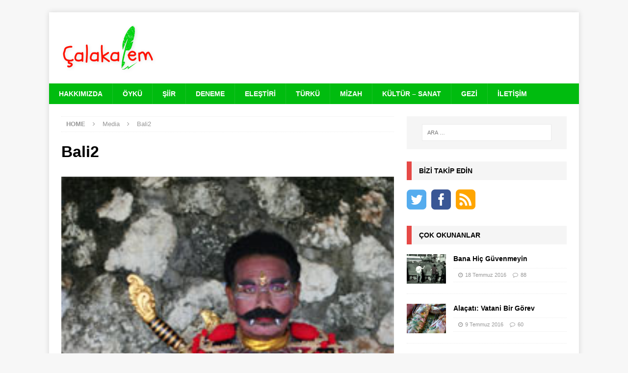

--- FILE ---
content_type: text/html; charset=UTF-8
request_url: https://calakalem.com/2009/02/gezi/bali/attachment/bali2/
body_size: 9482
content:
<!DOCTYPE html><html class="no-js mh-one-sb" lang="tr"><head><meta charset="UTF-8"><meta name="viewport" content="width=device-width, initial-scale=1.0"><link rel="profile" href="https://gmpg.org/xfn/11" /><meta name='robots' content='index, follow, max-image-preview:large, max-snippet:-1, max-video-preview:-1' />  <script defer id="google_gtagjs-js-consent-mode-data-layer" src="[data-uri]"></script> <!-- <link media="all" href="https://calakalem.com/wp-content/cache/autoptimize/css/autoptimize_f134ef70ee9d4e70c85f71eadb995bb4.css" rel="stylesheet"> -->
<link rel="stylesheet" type="text/css" href="//calakalem.com/wp-content/cache/wpfc-minified/8yurxto1/4ple3.css" media="all"/><title>Bali2</title><link rel="canonical" href="https://calakalem.com/2009/02/gezi/bali/attachment/bali2/" /><meta property="og:locale" content="tr_TR" /><meta property="og:type" content="article" /><meta property="og:title" content="Bali2" /><meta property="og:url" content="https://calakalem.com/2009/02/gezi/bali/attachment/bali2/" /><meta property="og:site_name" content="Çalakalem" /><meta property="og:image" content="https://calakalem.com/2009/02/gezi/bali/attachment/bali2" /><meta property="og:image:width" content="227" /><meta property="og:image:height" content="400" /><meta property="og:image:type" content="image/jpeg" /><meta name="twitter:card" content="summary_large_image" /> <script type="application/ld+json" class="yoast-schema-graph">{"@context":"https://schema.org","@graph":[{"@type":"WebPage","@id":"https://calakalem.com/2009/02/gezi/bali/attachment/bali2/","url":"https://calakalem.com/2009/02/gezi/bali/attachment/bali2/","name":"Bali2","isPartOf":{"@id":"https://calakalem.com/#website"},"primaryImageOfPage":{"@id":"https://calakalem.com/2009/02/gezi/bali/attachment/bali2/#primaryimage"},"image":{"@id":"https://calakalem.com/2009/02/gezi/bali/attachment/bali2/#primaryimage"},"thumbnailUrl":"https://calakalem.com/wp-content/uploads/2009/02/Bali2.jpg","datePublished":"2017-12-17T21:48:27+00:00","breadcrumb":{"@id":"https://calakalem.com/2009/02/gezi/bali/attachment/bali2/#breadcrumb"},"inLanguage":"tr","potentialAction":[{"@type":"ReadAction","target":["https://calakalem.com/2009/02/gezi/bali/attachment/bali2/"]}]},{"@type":"ImageObject","inLanguage":"tr","@id":"https://calakalem.com/2009/02/gezi/bali/attachment/bali2/#primaryimage","url":"https://calakalem.com/wp-content/uploads/2009/02/Bali2.jpg","contentUrl":"https://calakalem.com/wp-content/uploads/2009/02/Bali2.jpg","width":227,"height":400},{"@type":"BreadcrumbList","@id":"https://calakalem.com/2009/02/gezi/bali/attachment/bali2/#breadcrumb","itemListElement":[{"@type":"ListItem","position":1,"name":"Ana sayfa","item":"https://calakalem.com/"},{"@type":"ListItem","position":2,"name":"Bali","item":"https://calakalem.com/2009/02/gezi/bali/"},{"@type":"ListItem","position":3,"name":"Bali2"}]},{"@type":"WebSite","@id":"https://calakalem.com/#website","url":"https://calakalem.com/","name":"Çalakalem","description":"","publisher":{"@id":"https://calakalem.com/#organization"},"potentialAction":[{"@type":"SearchAction","target":{"@type":"EntryPoint","urlTemplate":"https://calakalem.com/?s={search_term_string}"},"query-input":{"@type":"PropertyValueSpecification","valueRequired":true,"valueName":"search_term_string"}}],"inLanguage":"tr"},{"@type":"Organization","@id":"https://calakalem.com/#organization","name":"Çalakalem","url":"https://calakalem.com/","logo":{"@type":"ImageObject","inLanguage":"tr","@id":"https://calakalem.com/#/schema/logo/image/","url":"https://calakalem.com/wp-content/uploads/2023/12/logo_calakalem-1.png","contentUrl":"https://calakalem.com/wp-content/uploads/2023/12/logo_calakalem-1.png","width":200,"height":105,"caption":"Çalakalem"},"image":{"@id":"https://calakalem.com/#/schema/logo/image/"}}]}</script> <link rel='dns-prefetch' href='//www.googletagmanager.com' /><link rel='dns-prefetch' href='//stats.wp.com' /><link rel='dns-prefetch' href='//v0.wordpress.com' /><link rel="alternate" type="application/rss+xml" title="Çalakalem &raquo; akışı" href="https://calakalem.com/feed/" /><link rel="alternate" type="application/rss+xml" title="Çalakalem &raquo; yorum akışı" href="https://calakalem.com/comments/feed/" /><link rel="alternate" type="application/rss+xml" title="Çalakalem &raquo; Bali2 yorum akışı" href="https://calakalem.com/2009/02/gezi/bali/attachment/bali2/feed/" /><link rel="alternate" title="oEmbed (JSON)" type="application/json+oembed" href="https://calakalem.com/wp-json/oembed/1.0/embed?url=https%3A%2F%2Fcalakalem.com%2F2009%2F02%2Fgezi%2Fbali%2Fattachment%2Fbali2%2F" /><link rel="alternate" title="oEmbed (XML)" type="text/xml+oembed" href="https://calakalem.com/wp-json/oembed/1.0/embed?url=https%3A%2F%2Fcalakalem.com%2F2009%2F02%2Fgezi%2Fbali%2Fattachment%2Fbali2%2F&#038;format=xml" /> <script src='//calakalem.com/wp-content/cache/wpfc-minified/mapzu17p/4ple3.js' type="text/javascript"></script>
<!-- <script defer type="text/javascript" src="https://calakalem.com/wp-includes/js/jquery/jquery.min.js?ver=3.7.1" id="jquery-core-js"></script> --> <!-- <script defer type="text/javascript" src="https://calakalem.com/wp-includes/js/jquery/jquery-migrate.min.js?ver=3.4.1" id="jquery-migrate-js"></script> --> <!-- <script defer type="text/javascript" src="https://calakalem.com/wp-content/cache/autoptimize/js/autoptimize_single_75b9233c69d1a9ced3e8cc55339cc6af.js?ver=3.3.3" id="sfmsb-script-js"></script> --> <!-- <script defer type="text/javascript" src="https://calakalem.com/wp-content/cache/autoptimize/js/autoptimize_single_60e6be154c2e765a8ad6cfd7c45a2ac3.js?ver=3.10.0" id="mh-scripts-js"></script> --> 
<script defer type="text/javascript" src="https://www.googletagmanager.com/gtag/js?id=GT-KD7DFM2" id="google_gtagjs-js"></script> <script defer id="google_gtagjs-js-after" src="[data-uri]"></script> <link rel="https://api.w.org/" href="https://calakalem.com/wp-json/" /><link rel="alternate" title="JSON" type="application/json" href="https://calakalem.com/wp-json/wp/v2/media/1469" /><link rel="EditURI" type="application/rsd+xml" title="RSD" href="https://calakalem.com/xmlrpc.php?rsd" /><meta name="generator" content="WordPress 6.9" /><meta name="generator" content="Site Kit by Google 1.170.0" /> <!--[if lt IE 9]> <script src="https://calakalem.com/wp-content/themes/mh-magazine/js/css3-mediaqueries.js"></script> <![endif]-->  <script defer src="[data-uri]"></script> </head><body id="mh-mobile" class="attachment wp-singular attachment-template-default single single-attachment postid-1469 attachmentid-1469 attachment-jpeg wp-custom-logo wp-theme-mh-magazine mh-boxed-layout mh-right-sb mh-loop-layout1 mh-widget-layout3" itemscope="itemscope" itemtype="https://schema.org/WebPage"><div class="mh-container mh-container-outer"><div class="mh-header-nav-mobile clearfix"></div><div class="mh-preheader"><div class="mh-container mh-container-inner mh-row clearfix"><div class="mh-header-bar-content mh-header-bar-top-left mh-col-2-3 clearfix"></div></div></div><header class="mh-header" itemscope="itemscope" itemtype="https://schema.org/WPHeader"><div class="mh-container mh-container-inner clearfix"><div class="mh-custom-header clearfix"><div class="mh-header-columns mh-row clearfix"><div class="mh-col-1-1 mh-site-identity"><div class="mh-site-logo" role="banner" itemscope="itemscope" itemtype="https://schema.org/Brand"> <a href="https://calakalem.com/" class="custom-logo-link" rel="home"><img width="200" height="105" src="https://calakalem.com/wp-content/uploads/2023/12/logo_calakalem-1.png" class="custom-logo" alt="Çalakalem" decoding="async" data-attachment-id="3003" data-permalink="https://calakalem.com/logo_calakalem-3/" data-orig-file="https://calakalem.com/wp-content/uploads/2023/12/logo_calakalem-1.png" data-orig-size="200,105" data-comments-opened="1" data-image-meta="{&quot;aperture&quot;:&quot;0&quot;,&quot;credit&quot;:&quot;&quot;,&quot;camera&quot;:&quot;&quot;,&quot;caption&quot;:&quot;&quot;,&quot;created_timestamp&quot;:&quot;0&quot;,&quot;copyright&quot;:&quot;&quot;,&quot;focal_length&quot;:&quot;0&quot;,&quot;iso&quot;:&quot;0&quot;,&quot;shutter_speed&quot;:&quot;0&quot;,&quot;title&quot;:&quot;&quot;,&quot;orientation&quot;:&quot;0&quot;}" data-image-title="logo_calakalem" data-image-description="" data-image-caption="" data-medium-file="https://calakalem.com/wp-content/uploads/2023/12/logo_calakalem-1.png" data-large-file="https://calakalem.com/wp-content/uploads/2023/12/logo_calakalem-1.png" /></a></div></div></div></div></div><div class="mh-main-nav-wrap"><nav class="mh-navigation mh-main-nav mh-container mh-container-inner clearfix" itemscope="itemscope" itemtype="https://schema.org/SiteNavigationElement"><div class="menu-navigasyon-container"><ul id="menu-navigasyon" class="menu"><li id="menu-item-1715" class="menu-item menu-item-type-post_type menu-item-object-page menu-item-1715"><a href="https://calakalem.com/hakkimizda/">Hakkımızda</a></li><li id="menu-item-1705" class="menu-item menu-item-type-taxonomy menu-item-object-category menu-item-1705"><a href="https://calakalem.com/category/oyku/">Öykü</a></li><li id="menu-item-1707" class="menu-item menu-item-type-taxonomy menu-item-object-category menu-item-1707"><a href="https://calakalem.com/category/siir/">Şiir</a></li><li id="menu-item-1708" class="menu-item menu-item-type-taxonomy menu-item-object-category menu-item-1708"><a href="https://calakalem.com/category/deneme/">Deneme</a></li><li id="menu-item-2797" class="menu-item menu-item-type-taxonomy menu-item-object-category menu-item-2797"><a href="https://calakalem.com/category/elestiri/">Eleştiri</a></li><li id="menu-item-2627" class="menu-item menu-item-type-taxonomy menu-item-object-category menu-item-2627"><a href="https://calakalem.com/category/turku/">Türkü</a></li><li id="menu-item-11450" class="menu-item menu-item-type-taxonomy menu-item-object-category menu-item-11450"><a href="https://calakalem.com/category/mizah/">Mizah</a></li><li id="menu-item-2798" class="menu-item menu-item-type-taxonomy menu-item-object-category menu-item-2798"><a href="https://calakalem.com/category/kultur/">Kültür &#8211; Sanat</a></li><li id="menu-item-1706" class="menu-item menu-item-type-taxonomy menu-item-object-category menu-item-1706"><a href="https://calakalem.com/category/gezi/">Gezi</a></li><li id="menu-item-1711" class="menu-item menu-item-type-post_type menu-item-object-page menu-item-1711"><a href="https://calakalem.com/iletisim-formu/">İletişim</a></li></ul></div></nav></div></header><div class="mh-wrapper clearfix"><div class="mh-main clearfix"><div id="main-content" class="mh-content" role="main"><nav class="mh-breadcrumb" itemscope itemtype="https://schema.org/BreadcrumbList"><span itemprop="itemListElement" itemscope itemtype="https://schema.org/ListItem"><a href="https://calakalem.com" itemprop="item"><span itemprop="name">Home</span></a><meta itemprop="position" content="1" /></span><span class="mh-breadcrumb-delimiter"><i class="fa fa-angle-right"></i></span>Media<span class="mh-breadcrumb-delimiter"><i class="fa fa-angle-right"></i></span>Bali2</nav><article id="post-1469" class="post-1469 attachment type-attachment status-inherit hentry"><header class="entry-header"><h1 class="entry-title">Bali2</h1></header><figure class="entry-thumbnail"> <a href="https://calakalem.com/wp-content/uploads/2009/02/Bali2.jpg" title="Bali2" rel="attachment" target="_blank"> <img src="https://calakalem.com/wp-content/uploads/2009/02/Bali2.jpg" width="227" height="400" class="attachment-medium" alt="Bali2" /> </a></figure></article><nav class="mh-post-nav mh-row clearfix" itemscope="itemscope" itemtype="https://schema.org/SiteNavigationElement"><div class="mh-col-1-2 mh-post-nav-item mh-post-nav-prev"> <a href='https://calakalem.com/2009/02/gezi/bali/attachment/bali1/'><span>Önceki</span></a></div><div class="mh-col-1-2 mh-post-nav-item mh-post-nav-next"> <a href='https://calakalem.com/2009/02/gezi/bali/attachment/bali3/'><span>Sonraki</span></a></div></nav><div id="comments" class="mh-comments-wrap"><h4 class="mh-widget-title mh-comment-form-title"> <span class="mh-widget-title-inner"> İlk yorum yapan olun </span></h4><div id="respond" class="comment-respond"><h3 id="reply-title" class="comment-reply-title">Bir yanıt bırakın <small><a rel="nofollow" id="cancel-comment-reply-link" href="/2009/02/gezi/bali/attachment/bali2/#respond" style="display:none;">Yanıtı iptal et</a></small></h3><form action="https://calakalem.com/wp-comments-post.php" method="post" id="commentform" class="comment-form"><p class="comment-notes">E-posta hesabınız yayımlanmayacak.</p><p class="comment-form-comment"><label for="comment">Yorum</label><br/><textarea id="comment" name="comment" cols="45" rows="5" aria-required="true"></textarea></p><p class="comment-form-author"><label for="author">İsim</label><br/><input id="author" name="author" type="text" value="" size="30" /></p><p class="comment-form-email"><label for="email">E-posta</label><br/><input id="email" name="email" type="text" value="" size="30" /></p><p class="comment-form-url"><label for="url">Web sitesi</label><br/><input id="url" name="url" type="text" value="" size="30" /></p><p class="comment-form-cookies-consent"><input id="wp-comment-cookies-consent" name="wp-comment-cookies-consent" type="checkbox" value="yes" /><label for="wp-comment-cookies-consent">Save my name, email, and website in this browser for the next time I comment.</label></p><p class="form-submit"><input name="submit" type="submit" id="submit" class="submit" value="Yorum gönder" /> <input type='hidden' name='comment_post_ID' value='1469' id='comment_post_ID' /> <input type='hidden' name='comment_parent' id='comment_parent' value='0' /></p><p style="display: none;"><input type="hidden" id="akismet_comment_nonce" name="akismet_comment_nonce" value="102538e223" /></p><p style="display: none !important;" class="akismet-fields-container" data-prefix="ak_"><label>&#916;<textarea name="ak_hp_textarea" cols="45" rows="8" maxlength="100"></textarea></label><input type="hidden" id="ak_js_1" name="ak_js" value="220"/><script defer src="[data-uri]"></script></p></form></div></div></div><aside class="mh-widget-col-1 mh-sidebar" itemscope="itemscope" itemtype="https://schema.org/WPSideBar"><div id="search-2" class="mh-widget widget_search"><form role="search" method="get" class="search-form" action="https://calakalem.com/"> <label> <span class="screen-reader-text">Arama:</span> <input type="search" class="search-field" placeholder="Ara &hellip;" value="" name="s" /> </label> <input type="submit" class="search-submit" value="Ara" /></form></div><div id="sfmsb_settings-2" class="mh-widget sfmsb_widget"><div class="sfmsb-follow-social-buttons sfmsb-under sfmsb-square 40 sfmsb-horizontal"><h4 class="mh-widget-title"><span class="mh-widget-title-inner">Bizi Takip Edin</span></h4><a target="_blank" href="https://twitter.com/Calakalem_Dergi"><span class="sfmsb-icon-twitter sfmsb-square" style="color:#55acee;font-size:40px;" data-color="#55acee"></span></a><a target="_blank" href="https://www.facebook.com/Calakalemcom/"><span class="sfmsb-icon-facebook sfmsb-square" style="color:#3a5795;font-size:40px;" data-color="#3a5795"></span></a><a target="_blank" href="https://calakalem.com/feed/"><span class="sfmsb-icon-feed sfmsb-square" style="color:#ffa500;font-size:40px;" data-color="#ffa500"></span></a><div class="sfmsb-clearfix"></div></div></div><div id="mh_magazine_custom_posts-2" class="mh-widget mh_magazine_custom_posts"><h4 class="mh-widget-title"><span class="mh-widget-title-inner"><a href="https://calakalem.com/category/oyku/" class="mh-widget-title-link">Çok Okunanlar</a></span></h4><ul class="mh-custom-posts-widget clearfix"><li class="mh-custom-posts-item mh-custom-posts-small clearfix post-11378 post type-post status-publish format-standard has-post-thumbnail category-mizah"><figure class="mh-custom-posts-thumb"> <a class="mh-thumb-icon mh-thumb-icon-small" href="https://calakalem.com/2016/07/mizah/bana-hic-guvenmeyin/" title="Bana Hiç Güvenmeyin"><img width="80" height="60" src="https://calakalem.com/wp-content/uploads/2016/07/bana-hic-guvenmeyin-1-80x60.jpg" class="attachment-mh-magazine-small size-mh-magazine-small wp-post-image" alt="" decoding="async" loading="lazy" srcset="https://calakalem.com/wp-content/uploads/2016/07/bana-hic-guvenmeyin-1-80x60.jpg 80w, https://calakalem.com/wp-content/uploads/2016/07/bana-hic-guvenmeyin-1-326x245.jpg 326w" sizes="auto, (max-width: 80px) 100vw, 80px" data-attachment-id="11592" data-permalink="https://calakalem.com/2016/07/mizah/bana-hic-guvenmeyin/attachment/bana-hic-guvenmeyin-2/" data-orig-file="https://calakalem.com/wp-content/uploads/2016/07/bana-hic-guvenmeyin-1.jpg" data-orig-size="678,381" data-comments-opened="1" data-image-meta="{&quot;aperture&quot;:&quot;0&quot;,&quot;credit&quot;:&quot;&quot;,&quot;camera&quot;:&quot;&quot;,&quot;caption&quot;:&quot;&quot;,&quot;created_timestamp&quot;:&quot;0&quot;,&quot;copyright&quot;:&quot;&quot;,&quot;focal_length&quot;:&quot;0&quot;,&quot;iso&quot;:&quot;0&quot;,&quot;shutter_speed&quot;:&quot;0&quot;,&quot;title&quot;:&quot;&quot;,&quot;orientation&quot;:&quot;0&quot;}" data-image-title="bana-hic-guvenmeyin" data-image-description="&lt;p&gt;Bana Hiç Güvenmeyin&lt;/p&gt;
" data-image-caption="" data-medium-file="https://calakalem.com/wp-content/uploads/2016/07/bana-hic-guvenmeyin-1-300x169.jpg" data-large-file="https://calakalem.com/wp-content/uploads/2016/07/bana-hic-guvenmeyin-1.jpg" /> </a></figure><div class="mh-custom-posts-header"><div class="mh-custom-posts-small-title"> <a href="https://calakalem.com/2016/07/mizah/bana-hic-guvenmeyin/" title="Bana Hiç Güvenmeyin"> Bana Hiç Güvenmeyin </a></div><div class="mh-meta entry-meta"> <span class="entry-meta-date updated"><i class="fa fa-clock-o"></i><a href="https://calakalem.com/2016/07/">18 Temmuz 2016</a></span> <span class="entry-meta-comments"><i class="fa fa-comment-o"></i><a href="https://calakalem.com/2016/07/mizah/bana-hic-guvenmeyin/#comments" class="mh-comment-count-link" >88</a></span></div></div></li><li class="mh-custom-posts-item mh-custom-posts-small clearfix post-1879 post type-post status-publish format-standard has-post-thumbnail category-mizah"><figure class="mh-custom-posts-thumb"> <a class="mh-thumb-icon mh-thumb-icon-small" href="https://calakalem.com/2016/07/mizah/alacati-vatani-bir-gorev/" title="Alaçatı: Vatani Bir Görev"><img width="80" height="60" src="https://calakalem.com/wp-content/uploads/2016/07/alacati-vatani-gorev-80x60.jpg" class="attachment-mh-magazine-small size-mh-magazine-small wp-post-image" alt="" decoding="async" loading="lazy" srcset="https://calakalem.com/wp-content/uploads/2016/07/alacati-vatani-gorev-80x60.jpg 80w, https://calakalem.com/wp-content/uploads/2016/07/alacati-vatani-gorev-326x245.jpg 326w" sizes="auto, (max-width: 80px) 100vw, 80px" data-attachment-id="11594" data-permalink="https://calakalem.com/2016/07/mizah/alacati-vatani-bir-gorev/attachment/alacati-vatani-gorev/" data-orig-file="https://calakalem.com/wp-content/uploads/2016/07/alacati-vatani-gorev.jpg" data-orig-size="678,381" data-comments-opened="1" data-image-meta="{&quot;aperture&quot;:&quot;0&quot;,&quot;credit&quot;:&quot;&quot;,&quot;camera&quot;:&quot;&quot;,&quot;caption&quot;:&quot;&quot;,&quot;created_timestamp&quot;:&quot;0&quot;,&quot;copyright&quot;:&quot;&quot;,&quot;focal_length&quot;:&quot;0&quot;,&quot;iso&quot;:&quot;0&quot;,&quot;shutter_speed&quot;:&quot;0&quot;,&quot;title&quot;:&quot;&quot;,&quot;orientation&quot;:&quot;0&quot;}" data-image-title="alacati-vatani-gorev" data-image-description="&lt;p&gt;Alaçatı Vatani Görev&lt;/p&gt;
" data-image-caption="" data-medium-file="https://calakalem.com/wp-content/uploads/2016/07/alacati-vatani-gorev-300x169.jpg" data-large-file="https://calakalem.com/wp-content/uploads/2016/07/alacati-vatani-gorev.jpg" /> </a></figure><div class="mh-custom-posts-header"><div class="mh-custom-posts-small-title"> <a href="https://calakalem.com/2016/07/mizah/alacati-vatani-bir-gorev/" title="Alaçatı: Vatani Bir Görev"> Alaçatı: Vatani Bir Görev </a></div><div class="mh-meta entry-meta"> <span class="entry-meta-date updated"><i class="fa fa-clock-o"></i><a href="https://calakalem.com/2016/07/">9 Temmuz 2016</a></span> <span class="entry-meta-comments"><i class="fa fa-comment-o"></i><a href="https://calakalem.com/2016/07/mizah/alacati-vatani-bir-gorev/#comments" class="mh-comment-count-link" >60</a></span></div></div></li><li class="mh-custom-posts-item mh-custom-posts-small clearfix post-2207 post type-post status-publish format-standard has-post-thumbnail category-deneme"><figure class="mh-custom-posts-thumb"> <a class="mh-thumb-icon mh-thumb-icon-small" href="https://calakalem.com/2018/06/deneme/ice-yolculuk/" title="İçe Yolculuk"><img width="80" height="60" src="https://calakalem.com/wp-content/uploads/2018/06/ice-yolculuk-80x60.jpg" class="attachment-mh-magazine-small size-mh-magazine-small wp-post-image" alt="İçe Yolculuk" decoding="async" loading="lazy" srcset="https://calakalem.com/wp-content/uploads/2018/06/ice-yolculuk-80x60.jpg 80w, https://calakalem.com/wp-content/uploads/2018/06/ice-yolculuk-326x245.jpg 326w" sizes="auto, (max-width: 80px) 100vw, 80px" data-attachment-id="2208" data-permalink="https://calakalem.com/2018/06/deneme/ice-yolculuk/attachment/ice-yolculuk-2/" data-orig-file="https://calakalem.com/wp-content/uploads/2018/06/ice-yolculuk.jpg" data-orig-size="678,381" data-comments-opened="1" data-image-meta="{&quot;aperture&quot;:&quot;0&quot;,&quot;credit&quot;:&quot;&quot;,&quot;camera&quot;:&quot;&quot;,&quot;caption&quot;:&quot;&quot;,&quot;created_timestamp&quot;:&quot;0&quot;,&quot;copyright&quot;:&quot;&quot;,&quot;focal_length&quot;:&quot;0&quot;,&quot;iso&quot;:&quot;0&quot;,&quot;shutter_speed&quot;:&quot;0&quot;,&quot;title&quot;:&quot;&quot;,&quot;orientation&quot;:&quot;0&quot;}" data-image-title="ice-yolculuk" data-image-description="&lt;p&gt;İçe Yolculuk&lt;/p&gt;
" data-image-caption="" data-medium-file="https://calakalem.com/wp-content/uploads/2018/06/ice-yolculuk-300x169.jpg" data-large-file="https://calakalem.com/wp-content/uploads/2018/06/ice-yolculuk.jpg" /> </a></figure><div class="mh-custom-posts-header"><div class="mh-custom-posts-small-title"> <a href="https://calakalem.com/2018/06/deneme/ice-yolculuk/" title="İçe Yolculuk"> İçe Yolculuk </a></div><div class="mh-meta entry-meta"> <span class="entry-meta-date updated"><i class="fa fa-clock-o"></i><a href="https://calakalem.com/2018/06/">27 Haziran 2018</a></span> <span class="entry-meta-comments"><i class="fa fa-comment-o"></i><a href="https://calakalem.com/2018/06/deneme/ice-yolculuk/#comments" class="mh-comment-count-link" >7</a></span></div></div></li><li class="mh-custom-posts-item mh-custom-posts-small clearfix post-3591 post type-post status-publish format-standard has-post-thumbnail category-turku"><figure class="mh-custom-posts-thumb"> <a class="mh-thumb-icon mh-thumb-icon-small" href="https://calakalem.com/2024/05/turku/gurbette-omrum-gececek/" title="Gurbette Ömrüm Geçecek"><img width="80" height="60" src="https://calakalem.com/wp-content/uploads/2024/05/Gurbette_Omrum_Gececek-80x60.jpg" class="attachment-mh-magazine-small size-mh-magazine-small wp-post-image" alt="" decoding="async" loading="lazy" srcset="https://calakalem.com/wp-content/uploads/2024/05/Gurbette_Omrum_Gececek-80x60.jpg 80w, https://calakalem.com/wp-content/uploads/2024/05/Gurbette_Omrum_Gececek-326x245.jpg 326w" sizes="auto, (max-width: 80px) 100vw, 80px" data-attachment-id="3592" data-permalink="https://calakalem.com/2024/05/turku/gurbette-omrum-gececek/attachment/gurbette_omrum_gececek/" data-orig-file="https://calakalem.com/wp-content/uploads/2024/05/Gurbette_Omrum_Gececek.jpg" data-orig-size="678,381" data-comments-opened="1" data-image-meta="{&quot;aperture&quot;:&quot;0&quot;,&quot;credit&quot;:&quot;&quot;,&quot;camera&quot;:&quot;&quot;,&quot;caption&quot;:&quot;&quot;,&quot;created_timestamp&quot;:&quot;0&quot;,&quot;copyright&quot;:&quot;&quot;,&quot;focal_length&quot;:&quot;0&quot;,&quot;iso&quot;:&quot;0&quot;,&quot;shutter_speed&quot;:&quot;0&quot;,&quot;title&quot;:&quot;&quot;,&quot;orientation&quot;:&quot;0&quot;}" data-image-title="Gurbette_Omrum_Gececek" data-image-description="&lt;p&gt;Gurbette Ömrüm Geçecek&lt;/p&gt;
" data-image-caption="" data-medium-file="https://calakalem.com/wp-content/uploads/2024/05/Gurbette_Omrum_Gececek-300x169.jpg" data-large-file="https://calakalem.com/wp-content/uploads/2024/05/Gurbette_Omrum_Gececek.jpg" /> </a></figure><div class="mh-custom-posts-header"><div class="mh-custom-posts-small-title"> <a href="https://calakalem.com/2024/05/turku/gurbette-omrum-gececek/" title="Gurbette Ömrüm Geçecek"> Gurbette Ömrüm Geçecek </a></div><div class="mh-meta entry-meta"> <span class="entry-meta-date updated"><i class="fa fa-clock-o"></i><a href="https://calakalem.com/2024/05/">30 Mayıs 2024</a></span> <span class="entry-meta-comments"><i class="fa fa-comment-o"></i><a href="https://calakalem.com/2024/05/turku/gurbette-omrum-gececek/#comments" class="mh-comment-count-link" >5</a></span></div></div></li><li class="mh-custom-posts-item mh-custom-posts-small clearfix post-3655 post type-post status-publish format-standard has-post-thumbnail category-turku"><figure class="mh-custom-posts-thumb"> <a class="mh-thumb-icon mh-thumb-icon-small" href="https://calakalem.com/2024/07/turku/ela-gozlum-ben-bu-ilden-gidersem/" title="Ela Gözlüm Ben Bu İlden Gidersem"><img width="80" height="60" src="https://calakalem.com/wp-content/uploads/2024/07/Ela-Gozlum-Ben-Bu-Ilden-Gidersem-Karacaoglan-80x60.jpg" class="attachment-mh-magazine-small size-mh-magazine-small wp-post-image" alt="Ela Gözlüm Ben Bu İlden Gidersem" decoding="async" loading="lazy" srcset="https://calakalem.com/wp-content/uploads/2024/07/Ela-Gozlum-Ben-Bu-Ilden-Gidersem-Karacaoglan-80x60.jpg 80w, https://calakalem.com/wp-content/uploads/2024/07/Ela-Gozlum-Ben-Bu-Ilden-Gidersem-Karacaoglan-326x245.jpg 326w" sizes="auto, (max-width: 80px) 100vw, 80px" data-attachment-id="3657" data-permalink="https://calakalem.com/2024/07/turku/ela-gozlum-ben-bu-ilden-gidersem/attachment/ela-gozlum-ben-bu-ilden-gidersem-karacaoglan/" data-orig-file="https://calakalem.com/wp-content/uploads/2024/07/Ela-Gozlum-Ben-Bu-Ilden-Gidersem-Karacaoglan.jpg" data-orig-size="678,381" data-comments-opened="1" data-image-meta="{&quot;aperture&quot;:&quot;0&quot;,&quot;credit&quot;:&quot;&quot;,&quot;camera&quot;:&quot;&quot;,&quot;caption&quot;:&quot;&quot;,&quot;created_timestamp&quot;:&quot;0&quot;,&quot;copyright&quot;:&quot;&quot;,&quot;focal_length&quot;:&quot;0&quot;,&quot;iso&quot;:&quot;0&quot;,&quot;shutter_speed&quot;:&quot;0&quot;,&quot;title&quot;:&quot;&quot;,&quot;orientation&quot;:&quot;0&quot;}" data-image-title="Ela-Gozlum-Ben-Bu-Ilden-Gidersem-Karacaoglan" data-image-description="&lt;p&gt;Ela Gözlüm Ben Bu İlden Gidersem&lt;/p&gt;
" data-image-caption="" data-medium-file="https://calakalem.com/wp-content/uploads/2024/07/Ela-Gozlum-Ben-Bu-Ilden-Gidersem-Karacaoglan-300x169.jpg" data-large-file="https://calakalem.com/wp-content/uploads/2024/07/Ela-Gozlum-Ben-Bu-Ilden-Gidersem-Karacaoglan.jpg" /> </a></figure><div class="mh-custom-posts-header"><div class="mh-custom-posts-small-title"> <a href="https://calakalem.com/2024/07/turku/ela-gozlum-ben-bu-ilden-gidersem/" title="Ela Gözlüm Ben Bu İlden Gidersem"> Ela Gözlüm Ben Bu İlden Gidersem </a></div><div class="mh-meta entry-meta"> <span class="entry-meta-date updated"><i class="fa fa-clock-o"></i><a href="https://calakalem.com/2024/07/">12 Temmuz 2024</a></span> <span class="entry-meta-comments"><i class="fa fa-comment-o"></i><a href="https://calakalem.com/2024/07/turku/ela-gozlum-ben-bu-ilden-gidersem/#comments" class="mh-comment-count-link" >5</a></span></div></div></li><li class="mh-custom-posts-item mh-custom-posts-small clearfix post-2247 post type-post status-publish format-standard has-post-thumbnail category-deneme"><figure class="mh-custom-posts-thumb"> <a class="mh-thumb-icon mh-thumb-icon-small" href="https://calakalem.com/2018/10/deneme/o-uc-adam-ve-kirlangiclar/" title="O Üç Adam ve Kırlangıçlar"><img width="80" height="60" src="https://calakalem.com/wp-content/uploads/2018/10/o-3-adam-kirlangiclar-80x60.jpg" class="attachment-mh-magazine-small size-mh-magazine-small wp-post-image" alt="O Üç Adam ve Kırlangıçlar" decoding="async" loading="lazy" srcset="https://calakalem.com/wp-content/uploads/2018/10/o-3-adam-kirlangiclar-80x60.jpg 80w, https://calakalem.com/wp-content/uploads/2018/10/o-3-adam-kirlangiclar-326x245.jpg 326w" sizes="auto, (max-width: 80px) 100vw, 80px" data-attachment-id="2250" data-permalink="https://calakalem.com/2018/10/deneme/o-uc-adam-ve-kirlangiclar/attachment/o-3-adam-kirlangiclar/" data-orig-file="https://calakalem.com/wp-content/uploads/2018/10/o-3-adam-kirlangiclar.jpg" data-orig-size="678,381" data-comments-opened="1" data-image-meta="{&quot;aperture&quot;:&quot;0&quot;,&quot;credit&quot;:&quot;&quot;,&quot;camera&quot;:&quot;&quot;,&quot;caption&quot;:&quot;&quot;,&quot;created_timestamp&quot;:&quot;0&quot;,&quot;copyright&quot;:&quot;&quot;,&quot;focal_length&quot;:&quot;0&quot;,&quot;iso&quot;:&quot;0&quot;,&quot;shutter_speed&quot;:&quot;0&quot;,&quot;title&quot;:&quot;&quot;,&quot;orientation&quot;:&quot;0&quot;}" data-image-title="o-3-adam-kirlangiclar" data-image-description="&lt;p&gt;O Üç Adam ve Kırlangıçlar&lt;/p&gt;
" data-image-caption="" data-medium-file="https://calakalem.com/wp-content/uploads/2018/10/o-3-adam-kirlangiclar-300x169.jpg" data-large-file="https://calakalem.com/wp-content/uploads/2018/10/o-3-adam-kirlangiclar.jpg" /> </a></figure><div class="mh-custom-posts-header"><div class="mh-custom-posts-small-title"> <a href="https://calakalem.com/2018/10/deneme/o-uc-adam-ve-kirlangiclar/" title="O Üç Adam ve Kırlangıçlar"> O Üç Adam ve Kırlangıçlar </a></div><div class="mh-meta entry-meta"> <span class="entry-meta-date updated"><i class="fa fa-clock-o"></i><a href="https://calakalem.com/2018/10/">12 Ekim 2018</a></span> <span class="entry-meta-comments"><i class="fa fa-comment-o"></i><a href="https://calakalem.com/2018/10/deneme/o-uc-adam-ve-kirlangiclar/#comments" class="mh-comment-count-link" >5</a></span></div></div></li></ul></div><div id="mh_magazine_custom_posts-5" class="mh-widget mh_magazine_custom_posts"><h4 class="mh-widget-title"><span class="mh-widget-title-inner"><a href="https://calakalem.com/category/oyku/" class="mh-widget-title-link">Öyküler</a></span></h4><ul class="mh-custom-posts-widget clearfix"><li class="mh-custom-posts-item mh-custom-posts-small clearfix post-12276 post type-post status-publish format-standard has-post-thumbnail category-oyku"><figure class="mh-custom-posts-thumb"> <a class="mh-thumb-icon mh-thumb-icon-small" href="https://calakalem.com/2025/09/oyku/kabuk/" title="Kabuk"><img width="80" height="60" src="https://calakalem.com/wp-content/uploads/2025/09/Kabuk-80x60.jpg" class="attachment-mh-magazine-small size-mh-magazine-small wp-post-image" alt="" decoding="async" loading="lazy" srcset="https://calakalem.com/wp-content/uploads/2025/09/Kabuk-80x60.jpg 80w, https://calakalem.com/wp-content/uploads/2025/09/Kabuk-326x245.jpg 326w" sizes="auto, (max-width: 80px) 100vw, 80px" data-attachment-id="12274" data-permalink="https://calakalem.com/kabuk/" data-orig-file="https://calakalem.com/wp-content/uploads/2025/09/Kabuk.jpg" data-orig-size="678,381" data-comments-opened="1" data-image-meta="{&quot;aperture&quot;:&quot;0&quot;,&quot;credit&quot;:&quot;&quot;,&quot;camera&quot;:&quot;&quot;,&quot;caption&quot;:&quot;&quot;,&quot;created_timestamp&quot;:&quot;0&quot;,&quot;copyright&quot;:&quot;&quot;,&quot;focal_length&quot;:&quot;0&quot;,&quot;iso&quot;:&quot;0&quot;,&quot;shutter_speed&quot;:&quot;0&quot;,&quot;title&quot;:&quot;&quot;,&quot;orientation&quot;:&quot;0&quot;}" data-image-title="Kabuk" data-image-description="&lt;p&gt;Kabuk&lt;/p&gt;
" data-image-caption="" data-medium-file="https://calakalem.com/wp-content/uploads/2025/09/Kabuk-300x169.jpg" data-large-file="https://calakalem.com/wp-content/uploads/2025/09/Kabuk.jpg" /> </a></figure><div class="mh-custom-posts-header"><div class="mh-custom-posts-small-title"> <a href="https://calakalem.com/2025/09/oyku/kabuk/" title="Kabuk"> Kabuk </a></div><div class="mh-meta entry-meta"> <span class="entry-meta-date updated"><i class="fa fa-clock-o"></i><a href="https://calakalem.com/2025/09/">18 Eylül 2025</a></span> <span class="entry-meta-comments"><i class="fa fa-comment-o"></i><a href="https://calakalem.com/2025/09/oyku/kabuk/#respond" class="mh-comment-count-link" >0</a></span></div></div></li><li class="mh-custom-posts-item mh-custom-posts-small clearfix post-12231 post type-post status-publish format-standard has-post-thumbnail category-oyku"><figure class="mh-custom-posts-thumb"> <a class="mh-thumb-icon mh-thumb-icon-small" href="https://calakalem.com/2025/08/oyku/bozkirdaki-yesil/" title="Bozkırdaki Yeşil"><img width="80" height="60" src="https://calakalem.com/wp-content/uploads/2025/08/Bozkirdaki-Yesil-80x60.jpg" class="attachment-mh-magazine-small size-mh-magazine-small wp-post-image" alt="" decoding="async" loading="lazy" srcset="https://calakalem.com/wp-content/uploads/2025/08/Bozkirdaki-Yesil-80x60.jpg 80w, https://calakalem.com/wp-content/uploads/2025/08/Bozkirdaki-Yesil-326x245.jpg 326w" sizes="auto, (max-width: 80px) 100vw, 80px" data-attachment-id="12232" data-permalink="https://calakalem.com/2025/08/oyku/bozkirdaki-yesil/attachment/bozkirdaki-yesil/" data-orig-file="https://calakalem.com/wp-content/uploads/2025/08/Bozkirdaki-Yesil.jpg" data-orig-size="678,381" data-comments-opened="1" data-image-meta="{&quot;aperture&quot;:&quot;0&quot;,&quot;credit&quot;:&quot;&quot;,&quot;camera&quot;:&quot;&quot;,&quot;caption&quot;:&quot;&quot;,&quot;created_timestamp&quot;:&quot;0&quot;,&quot;copyright&quot;:&quot;&quot;,&quot;focal_length&quot;:&quot;0&quot;,&quot;iso&quot;:&quot;0&quot;,&quot;shutter_speed&quot;:&quot;0&quot;,&quot;title&quot;:&quot;&quot;,&quot;orientation&quot;:&quot;0&quot;}" data-image-title="Bozkirdaki-Yesil" data-image-description="&lt;p&gt;Bozkırdaki Yeşil&lt;/p&gt;
" data-image-caption="" data-medium-file="https://calakalem.com/wp-content/uploads/2025/08/Bozkirdaki-Yesil-300x169.jpg" data-large-file="https://calakalem.com/wp-content/uploads/2025/08/Bozkirdaki-Yesil.jpg" /> </a></figure><div class="mh-custom-posts-header"><div class="mh-custom-posts-small-title"> <a href="https://calakalem.com/2025/08/oyku/bozkirdaki-yesil/" title="Bozkırdaki Yeşil"> Bozkırdaki Yeşil </a></div><div class="mh-meta entry-meta"> <span class="entry-meta-date updated"><i class="fa fa-clock-o"></i><a href="https://calakalem.com/2025/08/">21 Ağustos 2025</a></span> <span class="entry-meta-comments"><i class="fa fa-comment-o"></i><a href="https://calakalem.com/2025/08/oyku/bozkirdaki-yesil/#comments" class="mh-comment-count-link" >1</a></span></div></div></li><li class="mh-custom-posts-item mh-custom-posts-small clearfix post-12206 post type-post status-publish format-standard has-post-thumbnail category-oyku"><figure class="mh-custom-posts-thumb"> <a class="mh-thumb-icon mh-thumb-icon-small" href="https://calakalem.com/2025/08/oyku/mor-sal/" title="Mor Şal"><img width="80" height="60" src="https://calakalem.com/wp-content/uploads/2025/08/Mor-Sal-80x60.jpg" class="attachment-mh-magazine-small size-mh-magazine-small wp-post-image" alt="" decoding="async" loading="lazy" srcset="https://calakalem.com/wp-content/uploads/2025/08/Mor-Sal-80x60.jpg 80w, https://calakalem.com/wp-content/uploads/2025/08/Mor-Sal-326x245.jpg 326w" sizes="auto, (max-width: 80px) 100vw, 80px" data-attachment-id="12207" data-permalink="https://calakalem.com/2025/08/oyku/mor-sal/attachment/mor-sal/" data-orig-file="https://calakalem.com/wp-content/uploads/2025/08/Mor-Sal.jpg" data-orig-size="678,381" data-comments-opened="1" data-image-meta="{&quot;aperture&quot;:&quot;0&quot;,&quot;credit&quot;:&quot;&quot;,&quot;camera&quot;:&quot;&quot;,&quot;caption&quot;:&quot;&quot;,&quot;created_timestamp&quot;:&quot;0&quot;,&quot;copyright&quot;:&quot;&quot;,&quot;focal_length&quot;:&quot;0&quot;,&quot;iso&quot;:&quot;0&quot;,&quot;shutter_speed&quot;:&quot;0&quot;,&quot;title&quot;:&quot;&quot;,&quot;orientation&quot;:&quot;0&quot;}" data-image-title="Mor-Sal" data-image-description="&lt;p&gt;Mor Şal&lt;/p&gt;
" data-image-caption="" data-medium-file="https://calakalem.com/wp-content/uploads/2025/08/Mor-Sal-300x169.jpg" data-large-file="https://calakalem.com/wp-content/uploads/2025/08/Mor-Sal.jpg" /> </a></figure><div class="mh-custom-posts-header"><div class="mh-custom-posts-small-title"> <a href="https://calakalem.com/2025/08/oyku/mor-sal/" title="Mor Şal"> Mor Şal </a></div><div class="mh-meta entry-meta"> <span class="entry-meta-date updated"><i class="fa fa-clock-o"></i><a href="https://calakalem.com/2025/08/">19 Ağustos 2025</a></span> <span class="entry-meta-comments"><i class="fa fa-comment-o"></i><a href="https://calakalem.com/2025/08/oyku/mor-sal/#comments" class="mh-comment-count-link" >1</a></span></div></div></li><li class="mh-custom-posts-item mh-custom-posts-small clearfix post-12191 post type-post status-publish format-standard has-post-thumbnail category-oyku"><figure class="mh-custom-posts-thumb"> <a class="mh-thumb-icon mh-thumb-icon-small" href="https://calakalem.com/2025/07/oyku/meneksenin-kanavicesi/" title="Menekşe’nin Kanaviçesi"><img width="80" height="60" src="https://calakalem.com/wp-content/uploads/2025/07/Meneksenin-Kanavicesi-80x60.jpg" class="attachment-mh-magazine-small size-mh-magazine-small wp-post-image" alt="" decoding="async" loading="lazy" srcset="https://calakalem.com/wp-content/uploads/2025/07/Meneksenin-Kanavicesi-80x60.jpg 80w, https://calakalem.com/wp-content/uploads/2025/07/Meneksenin-Kanavicesi-326x245.jpg 326w" sizes="auto, (max-width: 80px) 100vw, 80px" data-attachment-id="12192" data-permalink="https://calakalem.com/2025/07/oyku/meneksenin-kanavicesi/attachment/meneksenin-kanavicesi/" data-orig-file="https://calakalem.com/wp-content/uploads/2025/07/Meneksenin-Kanavicesi.jpg" data-orig-size="678,381" data-comments-opened="1" data-image-meta="{&quot;aperture&quot;:&quot;0&quot;,&quot;credit&quot;:&quot;&quot;,&quot;camera&quot;:&quot;&quot;,&quot;caption&quot;:&quot;&quot;,&quot;created_timestamp&quot;:&quot;0&quot;,&quot;copyright&quot;:&quot;&quot;,&quot;focal_length&quot;:&quot;0&quot;,&quot;iso&quot;:&quot;0&quot;,&quot;shutter_speed&quot;:&quot;0&quot;,&quot;title&quot;:&quot;&quot;,&quot;orientation&quot;:&quot;0&quot;}" data-image-title="Meneksenin-Kanavicesi" data-image-description="&lt;p&gt;Menekşe’nin Kanaviçesi&lt;/p&gt;
" data-image-caption="" data-medium-file="https://calakalem.com/wp-content/uploads/2025/07/Meneksenin-Kanavicesi-300x169.jpg" data-large-file="https://calakalem.com/wp-content/uploads/2025/07/Meneksenin-Kanavicesi.jpg" /> </a></figure><div class="mh-custom-posts-header"><div class="mh-custom-posts-small-title"> <a href="https://calakalem.com/2025/07/oyku/meneksenin-kanavicesi/" title="Menekşe’nin Kanaviçesi"> Menekşe’nin Kanaviçesi </a></div><div class="mh-meta entry-meta"> <span class="entry-meta-date updated"><i class="fa fa-clock-o"></i><a href="https://calakalem.com/2025/07/">26 Temmuz 2025</a></span> <span class="entry-meta-comments"><i class="fa fa-comment-o"></i><a href="https://calakalem.com/2025/07/oyku/meneksenin-kanavicesi/#respond" class="mh-comment-count-link" >0</a></span></div></div></li><li class="mh-custom-posts-item mh-custom-posts-small clearfix post-11866 post type-post status-publish format-standard has-post-thumbnail category-oyku"><figure class="mh-custom-posts-thumb"> <a class="mh-thumb-icon mh-thumb-icon-small" href="https://calakalem.com/2024/12/oyku/babalar-neden-erken-olur-x/" title="Babalar Neden Erken Ölür? -X-"><img width="80" height="60" src="https://calakalem.com/wp-content/uploads/2024/12/Babalar-Neden-Erken-Olur-10-80x60.jpg" class="attachment-mh-magazine-small size-mh-magazine-small wp-post-image" alt="" decoding="async" loading="lazy" srcset="https://calakalem.com/wp-content/uploads/2024/12/Babalar-Neden-Erken-Olur-10-80x60.jpg 80w, https://calakalem.com/wp-content/uploads/2024/12/Babalar-Neden-Erken-Olur-10-326x245.jpg 326w" sizes="auto, (max-width: 80px) 100vw, 80px" data-attachment-id="11871" data-permalink="https://calakalem.com/2024/12/oyku/babalar-neden-erken-olur-x/attachment/babalar-neden-erken-olur-10/" data-orig-file="https://calakalem.com/wp-content/uploads/2024/12/Babalar-Neden-Erken-Olur-10.jpg" data-orig-size="678,381" data-comments-opened="1" data-image-meta="{&quot;aperture&quot;:&quot;0&quot;,&quot;credit&quot;:&quot;&quot;,&quot;camera&quot;:&quot;&quot;,&quot;caption&quot;:&quot;&quot;,&quot;created_timestamp&quot;:&quot;0&quot;,&quot;copyright&quot;:&quot;&quot;,&quot;focal_length&quot;:&quot;0&quot;,&quot;iso&quot;:&quot;0&quot;,&quot;shutter_speed&quot;:&quot;0&quot;,&quot;title&quot;:&quot;&quot;,&quot;orientation&quot;:&quot;0&quot;}" data-image-title="Babalar-Neden-Erken-Olur-10" data-image-description="&lt;p&gt;Babalar neden Erken Ölür &amp;#8211; 10&lt;/p&gt;
" data-image-caption="" data-medium-file="https://calakalem.com/wp-content/uploads/2024/12/Babalar-Neden-Erken-Olur-10-300x169.jpg" data-large-file="https://calakalem.com/wp-content/uploads/2024/12/Babalar-Neden-Erken-Olur-10.jpg" /> </a></figure><div class="mh-custom-posts-header"><div class="mh-custom-posts-small-title"> <a href="https://calakalem.com/2024/12/oyku/babalar-neden-erken-olur-x/" title="Babalar Neden Erken Ölür? -X-"> Babalar Neden Erken Ölür? -X- </a></div><div class="mh-meta entry-meta"> <span class="entry-meta-date updated"><i class="fa fa-clock-o"></i><a href="https://calakalem.com/2024/12/">27 Aralık 2024</a></span> <span class="entry-meta-comments"><i class="fa fa-comment-o"></i><a href="https://calakalem.com/2024/12/oyku/babalar-neden-erken-olur-x/#respond" class="mh-comment-count-link" >0</a></span></div></div></li></ul></div><div id="mh_magazine_custom_posts-7" class="mh-widget mh_magazine_custom_posts"><h4 class="mh-widget-title"><span class="mh-widget-title-inner"><a href="https://calakalem.com/category/oyku/" class="mh-widget-title-link">Son Yazılar</a></span></h4><ul class="mh-custom-posts-widget clearfix"><li class="mh-custom-posts-item mh-custom-posts-small clearfix post-12709 post type-post status-publish format-standard has-post-thumbnail category-turku"><figure class="mh-custom-posts-thumb"> <a class="mh-thumb-icon mh-thumb-icon-small" href="https://calakalem.com/2026/01/turku/yesil-basli-telli-turnam/" title="Yeşil Başlı Telli Turnam"><img width="80" height="60" src="https://calakalem.com/wp-content/uploads/2026/01/Yesil-Basli-Telli-Turnam-80x60.jpg" class="attachment-mh-magazine-small size-mh-magazine-small wp-post-image" alt="" decoding="async" loading="lazy" srcset="https://calakalem.com/wp-content/uploads/2026/01/Yesil-Basli-Telli-Turnam-80x60.jpg 80w, https://calakalem.com/wp-content/uploads/2026/01/Yesil-Basli-Telli-Turnam-326x245.jpg 326w" sizes="auto, (max-width: 80px) 100vw, 80px" data-attachment-id="12710" data-permalink="https://calakalem.com/2026/01/turku/yesil-basli-telli-turnam/attachment/yesil-basli-telli-turnam/" data-orig-file="https://calakalem.com/wp-content/uploads/2026/01/Yesil-Basli-Telli-Turnam.jpg" data-orig-size="678,381" data-comments-opened="1" data-image-meta="{&quot;aperture&quot;:&quot;0&quot;,&quot;credit&quot;:&quot;&quot;,&quot;camera&quot;:&quot;&quot;,&quot;caption&quot;:&quot;&quot;,&quot;created_timestamp&quot;:&quot;0&quot;,&quot;copyright&quot;:&quot;&quot;,&quot;focal_length&quot;:&quot;0&quot;,&quot;iso&quot;:&quot;0&quot;,&quot;shutter_speed&quot;:&quot;0&quot;,&quot;title&quot;:&quot;&quot;,&quot;orientation&quot;:&quot;0&quot;}" data-image-title="Yesil-Basli-Telli-Turnam" data-image-description="&lt;p&gt;Yeşil Başlı Telli Turnam&lt;/p&gt;
" data-image-caption="" data-medium-file="https://calakalem.com/wp-content/uploads/2026/01/Yesil-Basli-Telli-Turnam-300x169.jpg" data-large-file="https://calakalem.com/wp-content/uploads/2026/01/Yesil-Basli-Telli-Turnam.jpg" /> </a></figure><div class="mh-custom-posts-header"><div class="mh-custom-posts-small-title"> <a href="https://calakalem.com/2026/01/turku/yesil-basli-telli-turnam/" title="Yeşil Başlı Telli Turnam"> Yeşil Başlı Telli Turnam </a></div><div class="mh-meta entry-meta"> <span class="entry-meta-date updated"><i class="fa fa-clock-o"></i><a href="https://calakalem.com/2026/01/">21 Ocak 2026</a></span> <span class="entry-meta-comments"><i class="fa fa-comment-o"></i><a href="https://calakalem.com/2026/01/turku/yesil-basli-telli-turnam/#respond" class="mh-comment-count-link" >0</a></span></div></div></li><li class="mh-custom-posts-item mh-custom-posts-small clearfix post-12698 post type-post status-publish format-standard has-post-thumbnail category-turku"><figure class="mh-custom-posts-thumb"> <a class="mh-thumb-icon mh-thumb-icon-small" href="https://calakalem.com/2026/01/turku/elif-dedim-be-dedim/" title="Elif Dedim Be Dedim"><img width="80" height="60" src="https://calakalem.com/wp-content/uploads/2026/01/Elif-Dedim-Be-Dedim-80x60.jpg" class="attachment-mh-magazine-small size-mh-magazine-small wp-post-image" alt="" decoding="async" loading="lazy" srcset="https://calakalem.com/wp-content/uploads/2026/01/Elif-Dedim-Be-Dedim-80x60.jpg 80w, https://calakalem.com/wp-content/uploads/2026/01/Elif-Dedim-Be-Dedim-326x245.jpg 326w" sizes="auto, (max-width: 80px) 100vw, 80px" data-attachment-id="12699" data-permalink="https://calakalem.com/2026/01/turku/elif-dedim-be-dedim/attachment/elif-dedim-be-dedim/" data-orig-file="https://calakalem.com/wp-content/uploads/2026/01/Elif-Dedim-Be-Dedim.jpg" data-orig-size="678,381" data-comments-opened="1" data-image-meta="{&quot;aperture&quot;:&quot;0&quot;,&quot;credit&quot;:&quot;&quot;,&quot;camera&quot;:&quot;&quot;,&quot;caption&quot;:&quot;&quot;,&quot;created_timestamp&quot;:&quot;0&quot;,&quot;copyright&quot;:&quot;&quot;,&quot;focal_length&quot;:&quot;0&quot;,&quot;iso&quot;:&quot;0&quot;,&quot;shutter_speed&quot;:&quot;0&quot;,&quot;title&quot;:&quot;&quot;,&quot;orientation&quot;:&quot;0&quot;}" data-image-title="Elif-Dedim-Be-Dedim" data-image-description="&lt;p&gt;Elif Dedim Be Dedim&lt;/p&gt;
" data-image-caption="" data-medium-file="https://calakalem.com/wp-content/uploads/2026/01/Elif-Dedim-Be-Dedim-300x169.jpg" data-large-file="https://calakalem.com/wp-content/uploads/2026/01/Elif-Dedim-Be-Dedim.jpg" /> </a></figure><div class="mh-custom-posts-header"><div class="mh-custom-posts-small-title"> <a href="https://calakalem.com/2026/01/turku/elif-dedim-be-dedim/" title="Elif Dedim Be Dedim"> Elif Dedim Be Dedim </a></div><div class="mh-meta entry-meta"> <span class="entry-meta-date updated"><i class="fa fa-clock-o"></i><a href="https://calakalem.com/2026/01/">8 Ocak 2026</a></span> <span class="entry-meta-comments"><i class="fa fa-comment-o"></i><a href="https://calakalem.com/2026/01/turku/elif-dedim-be-dedim/#comments" class="mh-comment-count-link" >1</a></span></div></div></li><li class="mh-custom-posts-item mh-custom-posts-small clearfix post-12680 post type-post status-publish format-standard has-post-thumbnail category-elestiri"><figure class="mh-custom-posts-thumb"> <a class="mh-thumb-icon mh-thumb-icon-small" href="https://calakalem.com/2025/12/elestiri/carmihtaki-seytan-ngug%e1%bf%96-wa-thiongo/" title="Çarmıhtaki Şeytan / Ngūgῖ wa Thiong’o"><img width="80" height="60" src="https://calakalem.com/wp-content/uploads/2025/12/Carmihtaki_Seytan-80x60.jpg" class="attachment-mh-magazine-small size-mh-magazine-small wp-post-image" alt="" decoding="async" loading="lazy" srcset="https://calakalem.com/wp-content/uploads/2025/12/Carmihtaki_Seytan-80x60.jpg 80w, https://calakalem.com/wp-content/uploads/2025/12/Carmihtaki_Seytan-326x245.jpg 326w" sizes="auto, (max-width: 80px) 100vw, 80px" data-attachment-id="12681" data-permalink="https://calakalem.com/2025/12/elestiri/carmihtaki-seytan-ngug%e1%bf%96-wa-thiongo/attachment/carmihtaki_seytan/" data-orig-file="https://calakalem.com/wp-content/uploads/2025/12/Carmihtaki_Seytan.jpg" data-orig-size="678,381" data-comments-opened="1" data-image-meta="{&quot;aperture&quot;:&quot;0&quot;,&quot;credit&quot;:&quot;&quot;,&quot;camera&quot;:&quot;&quot;,&quot;caption&quot;:&quot;&quot;,&quot;created_timestamp&quot;:&quot;0&quot;,&quot;copyright&quot;:&quot;&quot;,&quot;focal_length&quot;:&quot;0&quot;,&quot;iso&quot;:&quot;0&quot;,&quot;shutter_speed&quot;:&quot;0&quot;,&quot;title&quot;:&quot;&quot;,&quot;orientation&quot;:&quot;0&quot;}" data-image-title="Carmihtaki_Seytan" data-image-description="&lt;p&gt;Çarmıhtaki Şeytan&lt;/p&gt;
" data-image-caption="" data-medium-file="https://calakalem.com/wp-content/uploads/2025/12/Carmihtaki_Seytan-300x169.jpg" data-large-file="https://calakalem.com/wp-content/uploads/2025/12/Carmihtaki_Seytan.jpg" /> </a></figure><div class="mh-custom-posts-header"><div class="mh-custom-posts-small-title"> <a href="https://calakalem.com/2025/12/elestiri/carmihtaki-seytan-ngug%e1%bf%96-wa-thiongo/" title="Çarmıhtaki Şeytan / Ngūgῖ wa Thiong’o"> Çarmıhtaki Şeytan / Ngūgῖ wa Thiong’o </a></div><div class="mh-meta entry-meta"> <span class="entry-meta-date updated"><i class="fa fa-clock-o"></i><a href="https://calakalem.com/2025/12/">26 Aralık 2025</a></span> <span class="entry-meta-comments"><i class="fa fa-comment-o"></i><a href="https://calakalem.com/2025/12/elestiri/carmihtaki-seytan-ngug%e1%bf%96-wa-thiongo/#comments" class="mh-comment-count-link" >1</a></span></div></div></li><li class="mh-custom-posts-item mh-custom-posts-small clearfix post-12677 post type-post status-publish format-standard has-post-thumbnail category-turku"><figure class="mh-custom-posts-thumb"> <a class="mh-thumb-icon mh-thumb-icon-small" href="https://calakalem.com/2025/12/turku/deli-gonul-hangi-dala-konarsin/" title="Deli Gönül Hangi Dala Konarsın"><img width="80" height="60" src="https://calakalem.com/wp-content/uploads/2025/12/Deli-Gonul-Hangi-Dala-Konarsin-80x60.jpg" class="attachment-mh-magazine-small size-mh-magazine-small wp-post-image" alt="" decoding="async" loading="lazy" srcset="https://calakalem.com/wp-content/uploads/2025/12/Deli-Gonul-Hangi-Dala-Konarsin-80x60.jpg 80w, https://calakalem.com/wp-content/uploads/2025/12/Deli-Gonul-Hangi-Dala-Konarsin-326x245.jpg 326w" sizes="auto, (max-width: 80px) 100vw, 80px" data-attachment-id="12678" data-permalink="https://calakalem.com/2025/12/turku/deli-gonul-hangi-dala-konarsin/attachment/deli-gonul-hangi-dala-konarsin/" data-orig-file="https://calakalem.com/wp-content/uploads/2025/12/Deli-Gonul-Hangi-Dala-Konarsin.jpg" data-orig-size="678,381" data-comments-opened="1" data-image-meta="{&quot;aperture&quot;:&quot;0&quot;,&quot;credit&quot;:&quot;&quot;,&quot;camera&quot;:&quot;&quot;,&quot;caption&quot;:&quot;&quot;,&quot;created_timestamp&quot;:&quot;0&quot;,&quot;copyright&quot;:&quot;&quot;,&quot;focal_length&quot;:&quot;0&quot;,&quot;iso&quot;:&quot;0&quot;,&quot;shutter_speed&quot;:&quot;0&quot;,&quot;title&quot;:&quot;&quot;,&quot;orientation&quot;:&quot;0&quot;}" data-image-title="Deli-Gonul-Hangi-Dala-Konarsin" data-image-description="&lt;p&gt;Deli Gönül Hangi Dala Konarsın&lt;/p&gt;
" data-image-caption="" data-medium-file="https://calakalem.com/wp-content/uploads/2025/12/Deli-Gonul-Hangi-Dala-Konarsin-300x169.jpg" data-large-file="https://calakalem.com/wp-content/uploads/2025/12/Deli-Gonul-Hangi-Dala-Konarsin.jpg" /> </a></figure><div class="mh-custom-posts-header"><div class="mh-custom-posts-small-title"> <a href="https://calakalem.com/2025/12/turku/deli-gonul-hangi-dala-konarsin/" title="Deli Gönül Hangi Dala Konarsın"> Deli Gönül Hangi Dala Konarsın </a></div><div class="mh-meta entry-meta"> <span class="entry-meta-date updated"><i class="fa fa-clock-o"></i><a href="https://calakalem.com/2025/12/">22 Aralık 2025</a></span> <span class="entry-meta-comments"><i class="fa fa-comment-o"></i><a href="https://calakalem.com/2025/12/turku/deli-gonul-hangi-dala-konarsin/#respond" class="mh-comment-count-link" >0</a></span></div></div></li><li class="mh-custom-posts-item mh-custom-posts-small clearfix post-12664 post type-post status-publish format-standard has-post-thumbnail category-turku"><figure class="mh-custom-posts-thumb"> <a class="mh-thumb-icon mh-thumb-icon-small" href="https://calakalem.com/2025/12/turku/ceviz-oynamaya-mi-geldin-odama/" title="Ceviz Oynamaya mı Geldin Odama"><img width="80" height="60" src="https://calakalem.com/wp-content/uploads/2025/12/Ceviz-Oynamaya-mi-Geldin-80x60.jpg" class="attachment-mh-magazine-small size-mh-magazine-small wp-post-image" alt="" decoding="async" loading="lazy" srcset="https://calakalem.com/wp-content/uploads/2025/12/Ceviz-Oynamaya-mi-Geldin-80x60.jpg 80w, https://calakalem.com/wp-content/uploads/2025/12/Ceviz-Oynamaya-mi-Geldin-326x245.jpg 326w" sizes="auto, (max-width: 80px) 100vw, 80px" data-attachment-id="12665" data-permalink="https://calakalem.com/2025/12/turku/ceviz-oynamaya-mi-geldin-odama/attachment/ceviz-oynamaya-mi-geldin/" data-orig-file="https://calakalem.com/wp-content/uploads/2025/12/Ceviz-Oynamaya-mi-Geldin.jpg" data-orig-size="678,381" data-comments-opened="1" data-image-meta="{&quot;aperture&quot;:&quot;0&quot;,&quot;credit&quot;:&quot;&quot;,&quot;camera&quot;:&quot;&quot;,&quot;caption&quot;:&quot;&quot;,&quot;created_timestamp&quot;:&quot;0&quot;,&quot;copyright&quot;:&quot;&quot;,&quot;focal_length&quot;:&quot;0&quot;,&quot;iso&quot;:&quot;0&quot;,&quot;shutter_speed&quot;:&quot;0&quot;,&quot;title&quot;:&quot;&quot;,&quot;orientation&quot;:&quot;0&quot;}" data-image-title="Ceviz-Oynamaya-mi-Geldin" data-image-description="&lt;p&gt;Ceviz Oynamaya mı Geldin Odama?&lt;/p&gt;
" data-image-caption="" data-medium-file="https://calakalem.com/wp-content/uploads/2025/12/Ceviz-Oynamaya-mi-Geldin-300x169.jpg" data-large-file="https://calakalem.com/wp-content/uploads/2025/12/Ceviz-Oynamaya-mi-Geldin.jpg" /> </a></figure><div class="mh-custom-posts-header"><div class="mh-custom-posts-small-title"> <a href="https://calakalem.com/2025/12/turku/ceviz-oynamaya-mi-geldin-odama/" title="Ceviz Oynamaya mı Geldin Odama"> Ceviz Oynamaya mı Geldin Odama </a></div><div class="mh-meta entry-meta"> <span class="entry-meta-date updated"><i class="fa fa-clock-o"></i><a href="https://calakalem.com/2025/12/">19 Aralık 2025</a></span> <span class="entry-meta-comments"><i class="fa fa-comment-o"></i><a href="https://calakalem.com/2025/12/turku/ceviz-oynamaya-mi-geldin-odama/#respond" class="mh-comment-count-link" >0</a></span></div></div></li></ul></div></aside></div></div><footer class="mh-footer" itemscope="itemscope" itemtype="https://schema.org/WPFooter"><div class="mh-container mh-container-inner mh-footer-widgets mh-row clearfix"><div class="mh-col-1-4 mh-widget-col-1 mh-footer-4-cols  mh-footer-area mh-footer-1"><div id="text-5" class="mh-footer-widget widget_text"><h6 class="mh-widget-title mh-footer-widget-title"><span class="mh-widget-title-inner mh-footer-widget-title-inner">Ana Sayfa</span></h6><div class="textwidget"><p><a href="https://calakalem.com/">Ana Sayfa &gt;&gt;</a></p></div></div></div><div class="mh-col-1-4 mh-widget-col-1 mh-footer-4-cols  mh-footer-area mh-footer-2"><div id="text-2" class="mh-footer-widget widget_text"><h6 class="mh-widget-title mh-footer-widget-title"><span class="mh-widget-title-inner mh-footer-widget-title-inner">İletişim</span></h6><div class="textwidget"><p><a href="https://calakalem.com/iletisim-formu/">İletişim Formu   »»</a></p></div></div></div><div class="mh-col-1-4 mh-widget-col-1 mh-footer-4-cols  mh-footer-area mh-footer-3"><div id="text-3" class="mh-footer-widget widget_text"><h6 class="mh-widget-title mh-footer-widget-title"><span class="mh-widget-title-inner mh-footer-widget-title-inner">Hakkımızda</span></h6><div class="textwidget"><p><a href="https://calakalem.com/hakkimizda/">Hakkımızda &nbsp; &raquo;&raquo;</a></p></div></div></div><div class="mh-col-1-4 mh-widget-col-1 mh-footer-4-cols  mh-footer-area mh-footer-4"><div id="sfmsb_settings-4" class="mh-footer-widget sfmsb_widget"><div class="sfmsb-follow-social-buttons sfmsb-under sfmsb-square 30 sfmsb-horizontal"><h6 class="mh-widget-title mh-footer-widget-title"><span class="mh-widget-title-inner mh-footer-widget-title-inner">Sosyal Medya ve RSS</span></h6><a target="_blank" href="https://twitter.com/Calakalem_Dergi"><span class="sfmsb-icon-twitter sfmsb-square" style="color:#55acee;font-size:30px;" data-color="#55acee"></span></a><a target="_blank" href="https://www.facebook.com/Calakalemcom/"><span class="sfmsb-icon-facebook sfmsb-square" style="color:#3a5795;font-size:30px;" data-color="#3a5795"></span></a><a target="_blank" href="https://calakalem.com/feed/"><span class="sfmsb-icon-feed sfmsb-square" style="color:#ffa500;font-size:30px;" data-color="#ffa500"></span></a><div class="sfmsb-clearfix"></div></div></div></div></div></footer><div class="mh-copyright-wrap"><div class="mh-container mh-container-inner clearfix"><p class="mh-copyright"> Copyright © 2017 - Tüm hakları saklıdır.</p></div></div></div> <script type="speculationrules">{"prefetch":[{"source":"document","where":{"and":[{"href_matches":"/*"},{"not":{"href_matches":["/wp-*.php","/wp-admin/*","/wp-content/uploads/*","/wp-content/*","/wp-content/plugins/*","/wp-content/themes/mh-magazine/*","/*\\?(.+)"]}},{"not":{"selector_matches":"a[rel~=\"nofollow\"]"}},{"not":{"selector_matches":".no-prefetch, .no-prefetch a"}}]},"eagerness":"conservative"}]}</script>  <script defer src="https://www.googletagmanager.com/gtag/js?id=UA-36967206-1"></script> <script defer src="[data-uri]"></script>  <noscript> <iframe src="https://www.googletagmanager.com/ns.html?id=GTM-K9WW984H" height="0" width="0" style="display:none;visibility:hidden"></iframe> </noscript>  <script defer type="text/javascript" src="https://calakalem.com/wp-includes/js/comment-reply.min.js?ver=6.9" id="comment-reply-js" data-wp-strategy="async" fetchpriority="low"></script> <script defer type="text/javascript" src="https://calakalem.com/wp-content/cache/autoptimize/js/autoptimize_single_477a6845df57793e8c2881b47bcca64e.js" id="googlesitekit-consent-mode-js"></script> <script type="text/javascript" id="jetpack-stats-js-before">_stq=window._stq||[];_stq.push(["view",{"v":"ext","blog":"125821234","post":"1469","tz":"3","srv":"calakalem.com","j":"1:15.4"}]);_stq.push(["clickTrackerInit","125821234","1469"]);</script> <script type="text/javascript" src="https://stats.wp.com/e-202604.js" id="jetpack-stats-js" defer="defer" data-wp-strategy="defer"></script> <script defer type="text/javascript" src="https://calakalem.com/wp-content/cache/autoptimize/js/autoptimize_single_91954b488a9bfcade528d6ff5c7ce83f.js?ver=1763455419" id="akismet-frontend-js"></script> <script defer src="https://static.cloudflareinsights.com/beacon.min.js/vcd15cbe7772f49c399c6a5babf22c1241717689176015" integrity="sha512-ZpsOmlRQV6y907TI0dKBHq9Md29nnaEIPlkf84rnaERnq6zvWvPUqr2ft8M1aS28oN72PdrCzSjY4U6VaAw1EQ==" data-cf-beacon='{"version":"2024.11.0","token":"d48d241bab4a461bb495e81ee02f73cc","r":1,"server_timing":{"name":{"cfCacheStatus":true,"cfEdge":true,"cfExtPri":true,"cfL4":true,"cfOrigin":true,"cfSpeedBrain":true},"location_startswith":null}}' crossorigin="anonymous"></script>
</body></html><!-- WP Fastest Cache file was created in 0.642 seconds, on 22 January 2026 @ 3:48 am -->